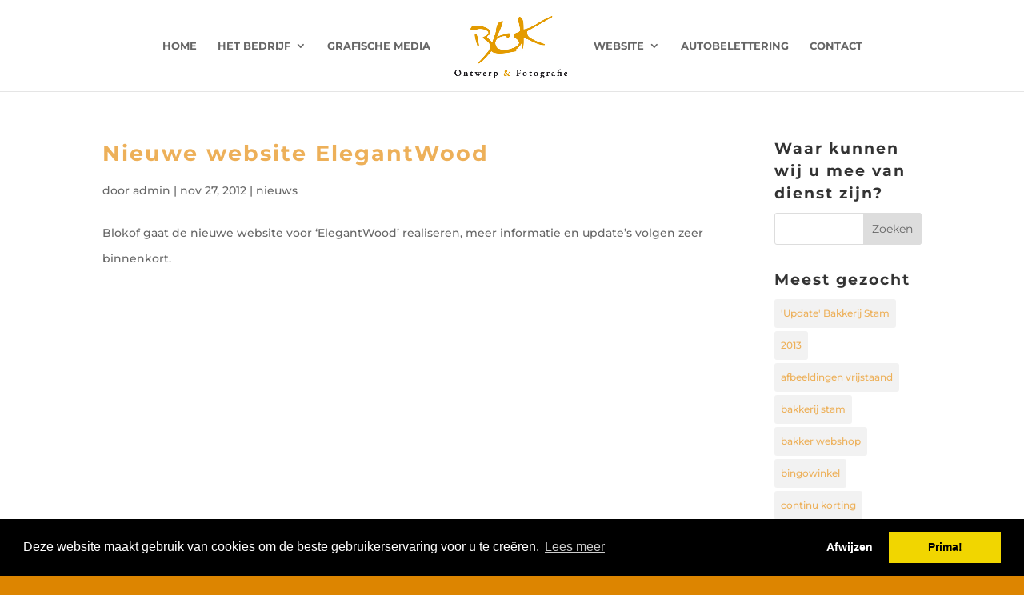

--- FILE ---
content_type: text/css
request_url: https://www.blokof.nl/wp-content/themes/ChildThemeDivi/style.css?ver=4.19.2
body_size: 89
content:
/*
Theme Name: Child theme voor Blokof 2016
Theme URI: http://wordpress-style.net
Description: Child Theme For Divi
Author: Blokof
Author URI: http://www.blokof.nl
Template: Divi
Version: 1.0
*/

/* Start your custom CSS bellow this comment
============================================ */